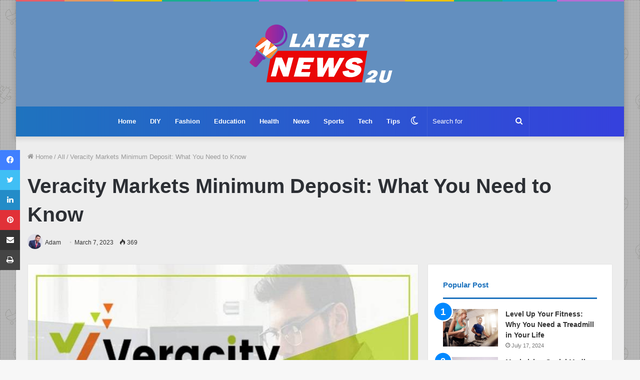

--- FILE ---
content_type: text/html; charset=UTF-8
request_url: https://latestnews2u.com/veracity-markets-minimum-deposit/
body_size: 17688
content:
<!DOCTYPE html>
<html lang="en-US" class="" data-skin="light" prefix="og: http://ogp.me/ns#" prefix="og: https://ogp.me/ns#">
<head>
	<meta charset="UTF-8" />
	<link rel="profile" href="https://gmpg.org/xfn/11" />
	
<meta http-equiv='x-dns-prefetch-control' content='on'>
<link rel='dns-prefetch' href='//cdnjs.cloudflare.com' />
<link rel='dns-prefetch' href='//ajax.googleapis.com' />
<link rel='dns-prefetch' href='//fonts.googleapis.com' />
<link rel='dns-prefetch' href='//fonts.gstatic.com' />
<link rel='dns-prefetch' href='//s.gravatar.com' />
<link rel='dns-prefetch' href='//www.google-analytics.com' />
<link rel='preload' as='image' href='https://latestnews2u.com/wp-content/uploads/2022/08/logo.png' type='image/png'>
<link rel='preload' as='font' href='https://latestnews2u.com/wp-content/themes/jannah/assets/fonts/tielabs-fonticon/tielabs-fonticon.woff' type='font/woff' crossorigin='anonymous' />
<link rel='preload' as='font' href='https://latestnews2u.com/wp-content/themes/jannah/assets/fonts/fontawesome/fa-solid-900.woff2' type='font/woff2' crossorigin='anonymous' />
<link rel='preload' as='font' href='https://latestnews2u.com/wp-content/themes/jannah/assets/fonts/fontawesome/fa-brands-400.woff2' type='font/woff2' crossorigin='anonymous' />
<link rel='preload' as='font' href='https://latestnews2u.com/wp-content/themes/jannah/assets/fonts/fontawesome/fa-regular-400.woff2' type='font/woff2' crossorigin='anonymous' />
		<script type="text/javascript">try{if("undefined"!=typeof localStorage){var tieSkin=localStorage.getItem("tie-skin"),html=document.getElementsByTagName("html")[0].classList,htmlSkin="light";if(html.contains("dark-skin")&&(htmlSkin="dark"),null!=tieSkin&&tieSkin!=htmlSkin){html.add("tie-skin-inverted");var tieSkinInverted=!0}"dark"==tieSkin?html.add("dark-skin"):"light"==tieSkin&&html.remove("dark-skin")}}catch(t){console.log(t)}</script>
		
<!-- Search Engine Optimization by Rank Math - https://rankmath.com/ -->
<title>Veracity Markets Minimum Deposit: What You Need to Know</title>
<meta name="description" content="Veracity Markets is a popular online trading platform that allows traders to invest in a wide range of financial instruments, including forex, commodities,"/>
<meta name="robots" content="follow, index, max-snippet:-1, max-video-preview:-1, max-image-preview:large"/>
<link rel="canonical" href="https://latestnews2u.com/veracity-markets-minimum-deposit/" />
<meta property="og:locale" content="en_US" />
<meta property="og:type" content="article" />
<meta property="og:title" content="Veracity Markets Minimum Deposit: What You Need to Know" />
<meta property="og:description" content="Veracity Markets is a popular online trading platform that allows traders to invest in a wide range of financial instruments, including forex, commodities," />
<meta property="og:url" content="https://latestnews2u.com/veracity-markets-minimum-deposit/" />
<meta property="og:site_name" content="Latestnews2u.com" />
<meta property="article:section" content="All" />
<meta property="og:image" content="https://latestnews2u.com/wp-content/uploads/2023/03/Reviewed-Veracity-Markets-Minimum-Deposit.jpg" />
<meta property="og:image:secure_url" content="https://latestnews2u.com/wp-content/uploads/2023/03/Reviewed-Veracity-Markets-Minimum-Deposit.jpg" />
<meta property="og:image:width" content="720" />
<meta property="og:image:height" content="428" />
<meta property="og:image:alt" content="Veracity Markets Minimum Deposit: What You Need to Know" />
<meta property="og:image:type" content="image/jpeg" />
<meta property="article:published_time" content="2023-03-07T04:40:13+00:00" />
<meta name="twitter:card" content="summary_large_image" />
<meta name="twitter:title" content="Veracity Markets Minimum Deposit: What You Need to Know" />
<meta name="twitter:description" content="Veracity Markets is a popular online trading platform that allows traders to invest in a wide range of financial instruments, including forex, commodities," />
<meta name="twitter:site" content="@Adam" />
<meta name="twitter:creator" content="@Adam" />
<meta name="twitter:image" content="https://latestnews2u.com/wp-content/uploads/2023/03/Reviewed-Veracity-Markets-Minimum-Deposit.jpg" />
<meta name="twitter:label1" content="Written by" />
<meta name="twitter:data1" content="Adam" />
<meta name="twitter:label2" content="Time to read" />
<meta name="twitter:data2" content="2 minutes" />
<script type="application/ld+json" class="rank-math-schema">{"@context":"https://schema.org","@graph":[{"@type":["Person","Organization"],"@id":"https://latestnews2u.com/#person","name":"Adam","sameAs":["https://twitter.com/Adam"]},{"@type":"WebSite","@id":"https://latestnews2u.com/#website","url":"https://latestnews2u.com","name":"Adam","publisher":{"@id":"https://latestnews2u.com/#person"},"inLanguage":"en-US"},{"@type":"ImageObject","@id":"https://latestnews2u.com/wp-content/uploads/2023/03/Reviewed-Veracity-Markets-Minimum-Deposit.jpg","url":"https://latestnews2u.com/wp-content/uploads/2023/03/Reviewed-Veracity-Markets-Minimum-Deposit.jpg","width":"720","height":"428","inLanguage":"en-US"},{"@type":"WebPage","@id":"https://latestnews2u.com/veracity-markets-minimum-deposit/#webpage","url":"https://latestnews2u.com/veracity-markets-minimum-deposit/","name":"Veracity Markets Minimum Deposit: What You Need to Know","datePublished":"2023-03-07T04:40:13+00:00","dateModified":"2023-03-07T04:40:13+00:00","isPartOf":{"@id":"https://latestnews2u.com/#website"},"primaryImageOfPage":{"@id":"https://latestnews2u.com/wp-content/uploads/2023/03/Reviewed-Veracity-Markets-Minimum-Deposit.jpg"},"inLanguage":"en-US"},{"@type":"Person","@id":"https://latestnews2u.com/author/adam/","name":"Adam","url":"https://latestnews2u.com/author/adam/","image":{"@type":"ImageObject","@id":"https://secure.gravatar.com/avatar/b64fb69bcc16bee83b54b0444462ad9aa4a24aa5ffeb9d913079212efc1979da?s=96&amp;d=mm&amp;r=g","url":"https://secure.gravatar.com/avatar/b64fb69bcc16bee83b54b0444462ad9aa4a24aa5ffeb9d913079212efc1979da?s=96&amp;d=mm&amp;r=g","caption":"Adam","inLanguage":"en-US"},"sameAs":["https://latestnews2u.com"]},{"@type":"BlogPosting","headline":"Veracity Markets Minimum Deposit: What You Need to Know","datePublished":"2023-03-07T04:40:13+00:00","dateModified":"2023-03-07T04:40:13+00:00","articleSection":"All","author":{"@id":"https://latestnews2u.com/author/adam/","name":"Adam"},"publisher":{"@id":"https://latestnews2u.com/#person"},"description":"Veracity Markets is a popular online trading platform that allows traders to invest in a wide range of financial instruments, including forex, commodities,","name":"Veracity Markets Minimum Deposit: What You Need to Know","@id":"https://latestnews2u.com/veracity-markets-minimum-deposit/#richSnippet","isPartOf":{"@id":"https://latestnews2u.com/veracity-markets-minimum-deposit/#webpage"},"image":{"@id":"https://latestnews2u.com/wp-content/uploads/2023/03/Reviewed-Veracity-Markets-Minimum-Deposit.jpg"},"inLanguage":"en-US","mainEntityOfPage":{"@id":"https://latestnews2u.com/veracity-markets-minimum-deposit/#webpage"}}]}</script>
<!-- /Rank Math WordPress SEO plugin -->

<link rel="alternate" type="application/rss+xml" title="Latestnews2u.com &raquo; Feed" href="https://latestnews2u.com/feed/" />
<link rel="alternate" title="oEmbed (JSON)" type="application/json+oembed" href="https://latestnews2u.com/wp-json/oembed/1.0/embed?url=https%3A%2F%2Flatestnews2u.com%2Fveracity-markets-minimum-deposit%2F" />
<link rel="alternate" title="oEmbed (XML)" type="text/xml+oembed" href="https://latestnews2u.com/wp-json/oembed/1.0/embed?url=https%3A%2F%2Flatestnews2u.com%2Fveracity-markets-minimum-deposit%2F&#038;format=xml" />

<meta property="og:title" content="Veracity Markets Minimum Deposit: What You Need to Know - Latestnews2u.com" />
<meta property="og:type" content="article" />
<meta property="og:description" content="Veracity Markets is a popular online trading platform that allows traders to invest in a wide range" />
<meta property="og:url" content="https://latestnews2u.com/veracity-markets-minimum-deposit/" />
<meta property="og:site_name" content="Latestnews2u.com" />
<meta property="og:image" content="https://latestnews2u.com/wp-content/uploads/2023/03/Reviewed-Veracity-Markets-Minimum-Deposit.jpg" />
<style id='wp-img-auto-sizes-contain-inline-css' type='text/css'>
img:is([sizes=auto i],[sizes^="auto," i]){contain-intrinsic-size:3000px 1500px}
/*# sourceURL=wp-img-auto-sizes-contain-inline-css */
</style>

<style id='wp-emoji-styles-inline-css' type='text/css'>

	img.wp-smiley, img.emoji {
		display: inline !important;
		border: none !important;
		box-shadow: none !important;
		height: 1em !important;
		width: 1em !important;
		margin: 0 0.07em !important;
		vertical-align: -0.1em !important;
		background: none !important;
		padding: 0 !important;
	}
/*# sourceURL=wp-emoji-styles-inline-css */
</style>
<style id='classic-theme-styles-inline-css' type='text/css'>
/*! This file is auto-generated */
.wp-block-button__link{color:#fff;background-color:#32373c;border-radius:9999px;box-shadow:none;text-decoration:none;padding:calc(.667em + 2px) calc(1.333em + 2px);font-size:1.125em}.wp-block-file__button{background:#32373c;color:#fff;text-decoration:none}
/*# sourceURL=/wp-includes/css/classic-themes.min.css */
</style>
<link rel='stylesheet' id='tie-css-base-css' href='https://latestnews2u.com/wp-content/themes/jannah/assets/css/base.min.css?ver=5.4.0' type='text/css' media='all' />
<link rel='stylesheet' id='tie-css-styles-css' href='https://latestnews2u.com/wp-content/themes/jannah/assets/css/style.min.css?ver=5.4.0' type='text/css' media='all' />
<link rel='stylesheet' id='tie-css-widgets-css' href='https://latestnews2u.com/wp-content/themes/jannah/assets/css/widgets.min.css?ver=5.4.0' type='text/css' media='all' />
<link rel='stylesheet' id='tie-css-helpers-css' href='https://latestnews2u.com/wp-content/themes/jannah/assets/css/helpers.min.css?ver=5.4.0' type='text/css' media='all' />
<link rel='stylesheet' id='tie-fontawesome5-css' href='https://latestnews2u.com/wp-content/themes/jannah/assets/css/fontawesome.css?ver=5.4.0' type='text/css' media='all' />
<link rel='stylesheet' id='tie-css-ilightbox-css' href='https://latestnews2u.com/wp-content/themes/jannah/assets/ilightbox/dark-skin/skin.css?ver=5.4.0' type='text/css' media='all' />
<link rel='stylesheet' id='tie-css-shortcodes-css' href='https://latestnews2u.com/wp-content/themes/jannah/assets/css/plugins/shortcodes.min.css?ver=5.4.0' type='text/css' media='all' />
<link rel='stylesheet' id='tie-css-single-css' href='https://latestnews2u.com/wp-content/themes/jannah/assets/css/single.min.css?ver=5.4.0' type='text/css' media='all' />
<link rel='stylesheet' id='tie-css-print-css' href='https://latestnews2u.com/wp-content/themes/jannah/assets/css/print.css?ver=5.4.0' type='text/css' media='print' />
<link rel='stylesheet' id='taqyeem-styles-css' href='https://latestnews2u.com/wp-content/themes/jannah/assets/css/plugins/taqyeem.min.css?ver=5.4.0' type='text/css' media='all' />
<link rel='stylesheet' id='tie-css-style-custom-css' href='https://latestnews2u.com/wp-content/themes/jannah/assets/custom-css/style-custom.css?ver=24637' type='text/css' media='all' />
<script type="text/javascript" src="https://latestnews2u.com/wp-includes/js/jquery/jquery.min.js?ver=3.7.1" id="jquery-core-js"></script>
<script type="text/javascript" src="https://latestnews2u.com/wp-includes/js/jquery/jquery-migrate.min.js?ver=3.4.1" id="jquery-migrate-js"></script>
<link rel="https://api.w.org/" href="https://latestnews2u.com/wp-json/" /><link rel="alternate" title="JSON" type="application/json" href="https://latestnews2u.com/wp-json/wp/v2/posts/4159" /><link rel="EditURI" type="application/rsd+xml" title="RSD" href="https://latestnews2u.com/xmlrpc.php?rsd" />
<meta name="generator" content="WordPress 6.9" />
<link rel='shortlink' href='https://latestnews2u.com/?p=4159' />
<script type='text/javascript'>
/* <![CDATA[ */
var taqyeem = {"ajaxurl":"https://latestnews2u.com/wp-admin/admin-ajax.php" , "your_rating":"Your Rating:"};
/* ]]> */
</script>

 <meta name="description" content="Veracity Markets is a popular online trading platform that allows traders to invest in a wide range of financial instruments, including forex, commodi" /><meta http-equiv="X-UA-Compatible" content="IE=edge">
<meta name="theme-color" content="#0088ff" /><meta name="viewport" content="width=device-width, initial-scale=1.0" /><link rel="icon" href="https://latestnews2u.com/wp-content/uploads/2021/11/cropped-latestnews2u-32x32.jpg" sizes="32x32" />
<link rel="icon" href="https://latestnews2u.com/wp-content/uploads/2021/11/cropped-latestnews2u-192x192.jpg" sizes="192x192" />
<link rel="apple-touch-icon" href="https://latestnews2u.com/wp-content/uploads/2021/11/cropped-latestnews2u-180x180.jpg" />
<meta name="msapplication-TileImage" content="https://latestnews2u.com/wp-content/uploads/2021/11/cropped-latestnews2u-270x270.jpg" />
	<meta name="google-site-verification" content="v5uvAYOH6s3jXsFtWnRjDYM7TX9iuhZYMIojsZooAJc" />
	<meta name="bm-site-verification" content="888eff22a62ae5c0ca74b2cc0e0b5e0bb5b246a1">
<style id='global-styles-inline-css' type='text/css'>
:root{--wp--preset--aspect-ratio--square: 1;--wp--preset--aspect-ratio--4-3: 4/3;--wp--preset--aspect-ratio--3-4: 3/4;--wp--preset--aspect-ratio--3-2: 3/2;--wp--preset--aspect-ratio--2-3: 2/3;--wp--preset--aspect-ratio--16-9: 16/9;--wp--preset--aspect-ratio--9-16: 9/16;--wp--preset--color--black: #000000;--wp--preset--color--cyan-bluish-gray: #abb8c3;--wp--preset--color--white: #ffffff;--wp--preset--color--pale-pink: #f78da7;--wp--preset--color--vivid-red: #cf2e2e;--wp--preset--color--luminous-vivid-orange: #ff6900;--wp--preset--color--luminous-vivid-amber: #fcb900;--wp--preset--color--light-green-cyan: #7bdcb5;--wp--preset--color--vivid-green-cyan: #00d084;--wp--preset--color--pale-cyan-blue: #8ed1fc;--wp--preset--color--vivid-cyan-blue: #0693e3;--wp--preset--color--vivid-purple: #9b51e0;--wp--preset--gradient--vivid-cyan-blue-to-vivid-purple: linear-gradient(135deg,rgb(6,147,227) 0%,rgb(155,81,224) 100%);--wp--preset--gradient--light-green-cyan-to-vivid-green-cyan: linear-gradient(135deg,rgb(122,220,180) 0%,rgb(0,208,130) 100%);--wp--preset--gradient--luminous-vivid-amber-to-luminous-vivid-orange: linear-gradient(135deg,rgb(252,185,0) 0%,rgb(255,105,0) 100%);--wp--preset--gradient--luminous-vivid-orange-to-vivid-red: linear-gradient(135deg,rgb(255,105,0) 0%,rgb(207,46,46) 100%);--wp--preset--gradient--very-light-gray-to-cyan-bluish-gray: linear-gradient(135deg,rgb(238,238,238) 0%,rgb(169,184,195) 100%);--wp--preset--gradient--cool-to-warm-spectrum: linear-gradient(135deg,rgb(74,234,220) 0%,rgb(151,120,209) 20%,rgb(207,42,186) 40%,rgb(238,44,130) 60%,rgb(251,105,98) 80%,rgb(254,248,76) 100%);--wp--preset--gradient--blush-light-purple: linear-gradient(135deg,rgb(255,206,236) 0%,rgb(152,150,240) 100%);--wp--preset--gradient--blush-bordeaux: linear-gradient(135deg,rgb(254,205,165) 0%,rgb(254,45,45) 50%,rgb(107,0,62) 100%);--wp--preset--gradient--luminous-dusk: linear-gradient(135deg,rgb(255,203,112) 0%,rgb(199,81,192) 50%,rgb(65,88,208) 100%);--wp--preset--gradient--pale-ocean: linear-gradient(135deg,rgb(255,245,203) 0%,rgb(182,227,212) 50%,rgb(51,167,181) 100%);--wp--preset--gradient--electric-grass: linear-gradient(135deg,rgb(202,248,128) 0%,rgb(113,206,126) 100%);--wp--preset--gradient--midnight: linear-gradient(135deg,rgb(2,3,129) 0%,rgb(40,116,252) 100%);--wp--preset--font-size--small: 13px;--wp--preset--font-size--medium: 20px;--wp--preset--font-size--large: 36px;--wp--preset--font-size--x-large: 42px;--wp--preset--spacing--20: 0.44rem;--wp--preset--spacing--30: 0.67rem;--wp--preset--spacing--40: 1rem;--wp--preset--spacing--50: 1.5rem;--wp--preset--spacing--60: 2.25rem;--wp--preset--spacing--70: 3.38rem;--wp--preset--spacing--80: 5.06rem;--wp--preset--shadow--natural: 6px 6px 9px rgba(0, 0, 0, 0.2);--wp--preset--shadow--deep: 12px 12px 50px rgba(0, 0, 0, 0.4);--wp--preset--shadow--sharp: 6px 6px 0px rgba(0, 0, 0, 0.2);--wp--preset--shadow--outlined: 6px 6px 0px -3px rgb(255, 255, 255), 6px 6px rgb(0, 0, 0);--wp--preset--shadow--crisp: 6px 6px 0px rgb(0, 0, 0);}:where(.is-layout-flex){gap: 0.5em;}:where(.is-layout-grid){gap: 0.5em;}body .is-layout-flex{display: flex;}.is-layout-flex{flex-wrap: wrap;align-items: center;}.is-layout-flex > :is(*, div){margin: 0;}body .is-layout-grid{display: grid;}.is-layout-grid > :is(*, div){margin: 0;}:where(.wp-block-columns.is-layout-flex){gap: 2em;}:where(.wp-block-columns.is-layout-grid){gap: 2em;}:where(.wp-block-post-template.is-layout-flex){gap: 1.25em;}:where(.wp-block-post-template.is-layout-grid){gap: 1.25em;}.has-black-color{color: var(--wp--preset--color--black) !important;}.has-cyan-bluish-gray-color{color: var(--wp--preset--color--cyan-bluish-gray) !important;}.has-white-color{color: var(--wp--preset--color--white) !important;}.has-pale-pink-color{color: var(--wp--preset--color--pale-pink) !important;}.has-vivid-red-color{color: var(--wp--preset--color--vivid-red) !important;}.has-luminous-vivid-orange-color{color: var(--wp--preset--color--luminous-vivid-orange) !important;}.has-luminous-vivid-amber-color{color: var(--wp--preset--color--luminous-vivid-amber) !important;}.has-light-green-cyan-color{color: var(--wp--preset--color--light-green-cyan) !important;}.has-vivid-green-cyan-color{color: var(--wp--preset--color--vivid-green-cyan) !important;}.has-pale-cyan-blue-color{color: var(--wp--preset--color--pale-cyan-blue) !important;}.has-vivid-cyan-blue-color{color: var(--wp--preset--color--vivid-cyan-blue) !important;}.has-vivid-purple-color{color: var(--wp--preset--color--vivid-purple) !important;}.has-black-background-color{background-color: var(--wp--preset--color--black) !important;}.has-cyan-bluish-gray-background-color{background-color: var(--wp--preset--color--cyan-bluish-gray) !important;}.has-white-background-color{background-color: var(--wp--preset--color--white) !important;}.has-pale-pink-background-color{background-color: var(--wp--preset--color--pale-pink) !important;}.has-vivid-red-background-color{background-color: var(--wp--preset--color--vivid-red) !important;}.has-luminous-vivid-orange-background-color{background-color: var(--wp--preset--color--luminous-vivid-orange) !important;}.has-luminous-vivid-amber-background-color{background-color: var(--wp--preset--color--luminous-vivid-amber) !important;}.has-light-green-cyan-background-color{background-color: var(--wp--preset--color--light-green-cyan) !important;}.has-vivid-green-cyan-background-color{background-color: var(--wp--preset--color--vivid-green-cyan) !important;}.has-pale-cyan-blue-background-color{background-color: var(--wp--preset--color--pale-cyan-blue) !important;}.has-vivid-cyan-blue-background-color{background-color: var(--wp--preset--color--vivid-cyan-blue) !important;}.has-vivid-purple-background-color{background-color: var(--wp--preset--color--vivid-purple) !important;}.has-black-border-color{border-color: var(--wp--preset--color--black) !important;}.has-cyan-bluish-gray-border-color{border-color: var(--wp--preset--color--cyan-bluish-gray) !important;}.has-white-border-color{border-color: var(--wp--preset--color--white) !important;}.has-pale-pink-border-color{border-color: var(--wp--preset--color--pale-pink) !important;}.has-vivid-red-border-color{border-color: var(--wp--preset--color--vivid-red) !important;}.has-luminous-vivid-orange-border-color{border-color: var(--wp--preset--color--luminous-vivid-orange) !important;}.has-luminous-vivid-amber-border-color{border-color: var(--wp--preset--color--luminous-vivid-amber) !important;}.has-light-green-cyan-border-color{border-color: var(--wp--preset--color--light-green-cyan) !important;}.has-vivid-green-cyan-border-color{border-color: var(--wp--preset--color--vivid-green-cyan) !important;}.has-pale-cyan-blue-border-color{border-color: var(--wp--preset--color--pale-cyan-blue) !important;}.has-vivid-cyan-blue-border-color{border-color: var(--wp--preset--color--vivid-cyan-blue) !important;}.has-vivid-purple-border-color{border-color: var(--wp--preset--color--vivid-purple) !important;}.has-vivid-cyan-blue-to-vivid-purple-gradient-background{background: var(--wp--preset--gradient--vivid-cyan-blue-to-vivid-purple) !important;}.has-light-green-cyan-to-vivid-green-cyan-gradient-background{background: var(--wp--preset--gradient--light-green-cyan-to-vivid-green-cyan) !important;}.has-luminous-vivid-amber-to-luminous-vivid-orange-gradient-background{background: var(--wp--preset--gradient--luminous-vivid-amber-to-luminous-vivid-orange) !important;}.has-luminous-vivid-orange-to-vivid-red-gradient-background{background: var(--wp--preset--gradient--luminous-vivid-orange-to-vivid-red) !important;}.has-very-light-gray-to-cyan-bluish-gray-gradient-background{background: var(--wp--preset--gradient--very-light-gray-to-cyan-bluish-gray) !important;}.has-cool-to-warm-spectrum-gradient-background{background: var(--wp--preset--gradient--cool-to-warm-spectrum) !important;}.has-blush-light-purple-gradient-background{background: var(--wp--preset--gradient--blush-light-purple) !important;}.has-blush-bordeaux-gradient-background{background: var(--wp--preset--gradient--blush-bordeaux) !important;}.has-luminous-dusk-gradient-background{background: var(--wp--preset--gradient--luminous-dusk) !important;}.has-pale-ocean-gradient-background{background: var(--wp--preset--gradient--pale-ocean) !important;}.has-electric-grass-gradient-background{background: var(--wp--preset--gradient--electric-grass) !important;}.has-midnight-gradient-background{background: var(--wp--preset--gradient--midnight) !important;}.has-small-font-size{font-size: var(--wp--preset--font-size--small) !important;}.has-medium-font-size{font-size: var(--wp--preset--font-size--medium) !important;}.has-large-font-size{font-size: var(--wp--preset--font-size--large) !important;}.has-x-large-font-size{font-size: var(--wp--preset--font-size--x-large) !important;}
/*# sourceURL=global-styles-inline-css */
</style>
</head>

<body id="tie-body" class="wp-singular post-template-default single single-post postid-4159 single-format-standard wp-theme-jannah tie-no-js boxed-layout wrapper-has-shadow block-head-2 magazine1 is-thumb-overlay-disabled is-mobile is-header-layout-2 sidebar-right has-sidebar post-layout-3 wide-title-narrow-media is-standard-format has-mobile-share">



<div class="background-overlay">

	<div id="tie-container" class="site tie-container">

		
		<div id="tie-wrapper">

			<div class="rainbow-line"></div>
<header id="theme-header" class="theme-header header-layout-2 main-nav-light main-nav-default-light main-nav-below no-stream-item has-shadow has-normal-width-logo mobile-header-centered">
	
<div class="container header-container">
	<div class="tie-row logo-row">

		
		<div class="logo-wrapper">
			<div class="tie-col-md-4 logo-container clearfix">
				<div id="mobile-header-components-area_1" class="mobile-header-components"><ul class="components"><li class="mobile-component_menu custom-menu-link"><a href="#" id="mobile-menu-icon" class=""><span class="tie-mobile-menu-icon nav-icon is-layout-2"></span><span class="screen-reader-text">Menu</span></a></li></ul></div>
		<div id="logo" class="image-logo" >

			
			<a title="LatestNews2u" href="https://latestnews2u.com/">
				
				<picture id="tie-logo-default" class="tie-logo-default tie-logo-picture">
					<source class="tie-logo-source-default tie-logo-source" srcset="https://latestnews2u.com/wp-content/uploads/2022/08/logo.png">
					<img class="tie-logo-img-default tie-logo-img" src="https://latestnews2u.com/wp-content/uploads/2022/08/logo.png" alt="LatestNews2u" width="329" height="130" style="max-height:130px; width: auto;" />
				</picture>
			
					<picture id="tie-logo-inverted" class="tie-logo-inverted tie-logo-picture">
						<source class="tie-logo-source-inverted tie-logo-source" id="tie-logo-inverted-source" srcset="https://latestnews2u.com/wp-content/uploads/2022/08/logo.png">
						<img class="tie-logo-img-inverted tie-logo-img" id="tie-logo-inverted-img" src="https://latestnews2u.com/wp-content/uploads/2022/08/logo.png" alt="LatestNews2u" width="329" height="130" style="max-height:130px; width: auto;" />
					</picture>
							</a>

			
		</div><!-- #logo /-->

		<div id="mobile-header-components-area_2" class="mobile-header-components"><ul class="components"><li class="mobile-component_search custom-menu-link">
				<a href="#" class="tie-search-trigger-mobile">
					<span class="tie-icon-search tie-search-icon" aria-hidden="true"></span>
					<span class="screen-reader-text">Search for</span>
				</a>
			</li></ul></div>			</div><!-- .tie-col /-->
		</div><!-- .logo-wrapper /-->

		
	</div><!-- .tie-row /-->
</div><!-- .container /-->

<div class="main-nav-wrapper">
	<nav id="main-nav"  class="main-nav header-nav"  aria-label="Primary Navigation">
		<div class="container">

			<div class="main-menu-wrapper">

				
				<div id="menu-components-wrap">

					
					<div class="main-menu main-menu-wrap tie-alignleft">
						<div id="main-nav-menu" class="main-menu header-menu"><ul id="menu-main-menu" class="menu" role="menubar"><li id="menu-item-155" class="menu-item menu-item-type-post_type menu-item-object-page menu-item-home menu-item-155"><a href="https://latestnews2u.com/">Home</a></li>
<li id="menu-item-156" class="menu-item menu-item-type-taxonomy menu-item-object-category menu-item-156"><a href="https://latestnews2u.com/diy/">DIY</a></li>
<li id="menu-item-157" class="menu-item menu-item-type-taxonomy menu-item-object-category menu-item-157"><a href="https://latestnews2u.com/fashion/">Fashion</a></li>
<li id="menu-item-161" class="menu-item menu-item-type-taxonomy menu-item-object-category menu-item-161"><a href="https://latestnews2u.com/education/">Education</a></li>
<li id="menu-item-162" class="menu-item menu-item-type-taxonomy menu-item-object-category menu-item-162"><a href="https://latestnews2u.com/health/">Health</a></li>
<li id="menu-item-5004" class="menu-item menu-item-type-taxonomy menu-item-object-category menu-item-5004"><a href="https://latestnews2u.com/news/">News</a></li>
<li id="menu-item-164" class="menu-item menu-item-type-taxonomy menu-item-object-category menu-item-164"><a href="https://latestnews2u.com/sports/">Sports</a></li>
<li id="menu-item-5005" class="menu-item menu-item-type-taxonomy menu-item-object-category menu-item-5005"><a href="https://latestnews2u.com/tech/">Tech</a></li>
<li id="menu-item-5006" class="menu-item menu-item-type-taxonomy menu-item-object-category menu-item-5006"><a href="https://latestnews2u.com/tips/">Tips</a></li>
</ul></div>					</div><!-- .main-menu.tie-alignleft /-->

					<ul class="components">		<li class="search-bar menu-item custom-menu-link" aria-label="Search">
			<form method="get" id="search" action="https://latestnews2u.com/">
				<input id="search-input"  inputmode="search" type="text" name="s" title="Search for" placeholder="Search for" />
				<button id="search-submit" type="submit">
					<span class="tie-icon-search tie-search-icon" aria-hidden="true"></span>
					<span class="screen-reader-text">Search for</span>
				</button>
			</form>
		</li>
			<li class="skin-icon menu-item custom-menu-link">
		<a href="#" class="change-skin" title="Switch skin">
			<span class="tie-icon-moon change-skin-icon" aria-hidden="true"></span>
			<span class="screen-reader-text">Switch skin</span>
		</a>
	</li>
	</ul><!-- Components -->
				</div><!-- #menu-components-wrap /-->
			</div><!-- .main-menu-wrapper /-->
		</div><!-- .container /-->
	</nav><!-- #main-nav /-->
</div><!-- .main-nav-wrapper /-->

</header>

		<script type="text/javascript">
			try{if("undefined"!=typeof localStorage){var header,mnIsDark=!1,tnIsDark=!1;(header=document.getElementById("theme-header"))&&((header=header.classList).contains("main-nav-default-dark")&&(mnIsDark=!0),header.contains("top-nav-default-dark")&&(tnIsDark=!0),"dark"==tieSkin?(header.add("main-nav-dark","top-nav-dark"),header.remove("main-nav-light","top-nav-light")):"light"==tieSkin&&(mnIsDark||(header.remove("main-nav-dark"),header.add("main-nav-light")),tnIsDark||(header.remove("top-nav-dark"),header.add("top-nav-light"))))}}catch(a){console.log(a)}
		</script>
		
			<div class="container fullwidth-entry-title-wrapper">
				<div class="container-wrapper fullwidth-entry-title">
<header class="entry-header-outer">

	<nav id="breadcrumb"><a href="https://latestnews2u.com/"><span class="tie-icon-home" aria-hidden="true"></span> Home</a><em class="delimiter">/</em><a href="https://latestnews2u.com/all/">All</a><em class="delimiter">/</em><span class="current">Veracity Markets Minimum Deposit: What You Need to Know</span></nav><script type="application/ld+json">{"@context":"http:\/\/schema.org","@type":"BreadcrumbList","@id":"#Breadcrumb","itemListElement":[{"@type":"ListItem","position":1,"item":{"name":"Home","@id":"https:\/\/latestnews2u.com\/"}},{"@type":"ListItem","position":2,"item":{"name":"All","@id":"https:\/\/latestnews2u.com\/all\/"}}]}</script>
	<div class="entry-header">

		
		<h1 class="post-title entry-title">Veracity Markets Minimum Deposit: What You Need to Know</h1>

		<div id="single-post-meta" class="post-meta clearfix"><span class="author-meta single-author with-avatars"><span class="meta-item meta-author-wrapper meta-author-1">
						<span class="meta-author-avatar">
							<a href="https://latestnews2u.com/author/adam/"><img alt="" src="https://latestnews2u.com/wp-content/uploads/2023/02/guy-1.jpg" class="avatar avatar-140 photo" height="140" width="140"></a>
						</span>
					<span class="meta-author"><span class="author-name tie-icon">Adam</span></span></span></span><span class="date meta-item tie-icon">March 7, 2023</span><div class="tie-alignright"><span class="meta-views meta-item "><span class="tie-icon-fire" aria-hidden="true"></span> 368 </span></div></div><!-- .post-meta -->	</div><!-- .entry-header /-->

	
	
</header><!-- .entry-header-outer /-->


				</div>
			</div>
		<div id="content" class="site-content container"><div id="main-content-row" class="tie-row main-content-row">

<div class="main-content tie-col-md-8 tie-col-xs-12" role="main">

	
	<article id="the-post" class="container-wrapper post-content tie-standard">

		<div  class="featured-area"><div class="featured-area-inner"><figure class="single-featured-image"><img width="720" height="428" src="https://latestnews2u.com/wp-content/uploads/2023/03/Reviewed-Veracity-Markets-Minimum-Deposit.jpg" class="attachment-full size-full wp-post-image" alt="Reviewed Veracity Markets Minimum Deposit" is_main_img="1" decoding="async" fetchpriority="high" srcset="https://latestnews2u.com/wp-content/uploads/2023/03/Reviewed-Veracity-Markets-Minimum-Deposit.jpg 720w, https://latestnews2u.com/wp-content/uploads/2023/03/Reviewed-Veracity-Markets-Minimum-Deposit-300x178.jpg 300w" sizes="(max-width: 720px) 100vw, 720px"></figure></div></div>
		<div class="entry-content entry clearfix">

			
			<p>Veracity Markets is a popular online trading platform that allows traders to invest in a wide range of financial instruments, including forex, commodities, and indices. One of the most important factors to consider when choosing a trading platform is the minimum deposit required to open an account. In this article, we&#8217;ll discuss everything you need to know about Veracity Markets minimum deposit and how it affects your trading experience.</p>
<h2>Veracity Markets Minimum Deposit Explained</h2>
<p>The Veracity Markets minimum deposit is the smallest amount of money required to open an account on the platform. This amount varies depending on the type of account you choose. Veracity Markets offers four types of accounts: Silver, Gold, <a href="https://en.wikipedia.org/wiki/Platinum">Platinum</a>, and Diamond.</p>
<p>The Silver account is the most basic account type, and it requires a minimum deposit of $100. The Gold account requires a minimum deposit of $5,000, while the Platinum account requires a minimum deposit of $25,000. The Diamond account, which is the most advanced account type, requires a minimum deposit of $50,000.</p>
<p>It&#8217;s worth noting that the Veracity Markets minimum deposit is relatively high compared to other trading platforms. However, this is because Veracity Markets is a high-end platform that offers advanced trading tools and features. Traders who are serious about trading and are willing to invest a significant amount of money will find that Veracity Markets is worth the investment.</p>
<h2>Advantages of a Higher Minimum Deposit</h2>
<h3>While a higher minimum deposit may seem like a disadvantage, there are several advantages to investing more money in your trading account. Here are a few benefits of a higher minimum deposit:</h3>
<p>Access to Advanced Trading Tools and Features<br />
Veracity Markets offers a range of advanced trading tools and features that are only available to traders with higher account balances. These tools can help you make more informed trading decisions and improve your overall profitability.</p>
<h2>Lower Trading Costs</h2>
<p>Veracity Markets offers competitive spreads and commissions, which means that the more money you have in your account, the lower your trading costs will be. This can significantly increase your profitability in the long run.</p>
<h2>Increased Leverage</h2>
<p>Traders with higher account balances can take advantage of higher leverage ratios, which can amplify their trading profits. However, it&#8217;s important to use leverage responsibly, as it can also increase your losses.</p>
<h2>Conclusion</h2>
<p>In conclusion, the Veracity Markets minimum deposit may be higher than other trading platforms, but it offers several advantages to traders who are serious about trading. With access to advanced trading tools and features, lower trading costs, and increased leverage, Veracity Markets is an excellent choice for traders who want to take their trading to the next level. If you&#8217;re ready to invest in your trading future, consider opening an account with Veracity Markets today.</p>

			
		</div><!-- .entry-content /-->

				<div id="post-extra-info">
			<div class="theiaStickySidebar">
				<div id="single-post-meta" class="post-meta clearfix"><span class="author-meta single-author with-avatars"><span class="meta-item meta-author-wrapper meta-author-1">
						<span class="meta-author-avatar">
							<a href="https://latestnews2u.com/author/adam/"><img alt="" src="https://latestnews2u.com/wp-content/uploads/2023/02/guy-1.jpg" class="avatar avatar-140 photo" height="140" width="140"></a>
						</span>
					<span class="meta-author"><span class="author-name tie-icon">Adam</span></span></span></span><span class="date meta-item tie-icon">March 7, 2023</span><div class="tie-alignright"><span class="meta-views meta-item "><span class="tie-icon-fire" aria-hidden="true"></span> 368 </span></div></div><!-- .post-meta -->			</div>
		</div>

		<div class="clearfix"></div>
		<script id="tie-schema-json" type="application/ld+json">{"@context":"http:\/\/schema.org","@type":"Article","dateCreated":"2023-03-07T04:40:13+00:00","datePublished":"2023-03-07T04:40:13+00:00","dateModified":"2023-03-07T04:40:13+00:00","headline":"Veracity Markets Minimum Deposit: What You Need to Know","name":"Veracity Markets Minimum Deposit: What You Need to Know","keywords":[],"url":"https:\/\/latestnews2u.com\/veracity-markets-minimum-deposit\/","description":"Veracity Markets is a popular online trading platform that allows traders to invest in a wide range of financial instruments, including forex, commodities, and indices. One of the most important facto","copyrightYear":"2023","articleSection":"All","articleBody":"Veracity Markets is a popular online trading platform that allows traders to invest in a wide range of financial instruments, including forex, commodities, and indices. One of the most important factors to consider when choosing a trading platform is the minimum deposit required to open an account. In this article, we'll discuss everything you need to know about Veracity Markets minimum deposit and how it affects your trading experience.\r\nVeracity Markets Minimum Deposit Explained\r\nThe Veracity Markets minimum deposit is the smallest amount of money required to open an account on the platform. This amount varies depending on the type of account you choose. Veracity Markets offers four types of accounts: Silver, Gold, Platinum, and Diamond.\r\n\r\nThe Silver account is the most basic account type, and it requires a minimum deposit of $100. The Gold account requires a minimum deposit of $5,000, while the Platinum account requires a minimum deposit of $25,000. The Diamond account, which is the most advanced account type, requires a minimum deposit of $50,000.\r\n\r\nIt's worth noting that the Veracity Markets minimum deposit is relatively high compared to other trading platforms. However, this is because Veracity Markets is a high-end platform that offers advanced trading tools and features. Traders who are serious about trading and are willing to invest a significant amount of money will find that Veracity Markets is worth the investment.\r\nAdvantages of a Higher Minimum Deposit\r\nWhile a higher minimum deposit may seem like a disadvantage, there are several advantages to investing more money in your trading account. Here are a few benefits of a higher minimum deposit:\r\nAccess to Advanced Trading Tools and Features\r\nVeracity Markets offers a range of advanced trading tools and features that are only available to traders with higher account balances. These tools can help you make more informed trading decisions and improve your overall profitability.\r\nLower Trading Costs\r\nVeracity Markets offers competitive spreads and commissions, which means that the more money you have in your account, the lower your trading costs will be. This can significantly increase your profitability in the long run.\r\nIncreased Leverage\r\nTraders with higher account balances can take advantage of higher leverage ratios, which can amplify their trading profits. However, it's important to use leverage responsibly, as it can also increase your losses.\r\nConclusion\r\nIn conclusion, the Veracity Markets minimum deposit may be higher than other trading platforms, but it offers several advantages to traders who are serious about trading. With access to advanced trading tools and features, lower trading costs, and increased leverage, Veracity Markets is an excellent choice for traders who want to take their trading to the next level. If you're ready to invest in your trading future, consider opening an account with Veracity Markets today.","publisher":{"@id":"#Publisher","@type":"Organization","name":"Latestnews2u.com","logo":{"@type":"ImageObject","url":"https:\/\/latestnews2u.com\/wp-content\/uploads\/2022\/08\/logo.png"}},"sourceOrganization":{"@id":"#Publisher"},"copyrightHolder":{"@id":"#Publisher"},"mainEntityOfPage":{"@type":"WebPage","@id":"https:\/\/latestnews2u.com\/veracity-markets-minimum-deposit\/","breadcrumb":{"@id":"#Breadcrumb"}},"author":{"@type":"Person","name":"Adam","url":"https:\/\/latestnews2u.com\/author\/adam\/"},"image":{"@type":"ImageObject","url":"https:\/\/latestnews2u.com\/wp-content\/uploads\/2023\/03\/Reviewed-Veracity-Markets-Minimum-Deposit.jpg","width":1200,"height":428}}</script>
		<div id="share-buttons-bottom" class="share-buttons share-buttons-bottom">
			<div class="share-links  share-centered icons-text">
										<div class="share-title">
							<span class="tie-icon-share" aria-hidden="true"></span>
							<span> Share</span>
						</div>
						
				<a href="https://www.facebook.com/sharer.php?u=https://latestnews2u.com/veracity-markets-minimum-deposit/" rel="external noopener nofollow" title="Facebook" target="_blank" class="facebook-share-btn  large-share-button" data-raw="https://www.facebook.com/sharer.php?u={post_link}">
					<span class="share-btn-icon tie-icon-facebook"></span> <span class="social-text">Facebook</span>
				</a>
				<a href="https://twitter.com/intent/tweet?text=Veracity%20Markets%20Minimum%20Deposit%3A%20What%20You%20Need%20to%20Know&#038;url=https://latestnews2u.com/veracity-markets-minimum-deposit/" rel="external noopener nofollow" title="Twitter" target="_blank" class="twitter-share-btn  large-share-button" data-raw="https://twitter.com/intent/tweet?text={post_title}&amp;url={post_link}">
					<span class="share-btn-icon tie-icon-twitter"></span> <span class="social-text">Twitter</span>
				</a>
				<a href="https://www.linkedin.com/shareArticle?mini=true&#038;url=https://latestnews2u.com/veracity-markets-minimum-deposit/&#038;title=Veracity%20Markets%20Minimum%20Deposit%3A%20What%20You%20Need%20to%20Know" rel="external noopener nofollow" title="LinkedIn" target="_blank" class="linkedin-share-btn  large-share-button" data-raw="https://www.linkedin.com/shareArticle?mini=true&amp;url={post_full_link}&amp;title={post_title}">
					<span class="share-btn-icon tie-icon-linkedin"></span> <span class="social-text">LinkedIn</span>
				</a>
				<a href="https://pinterest.com/pin/create/button/?url=https://latestnews2u.com/veracity-markets-minimum-deposit/&#038;description=Veracity%20Markets%20Minimum%20Deposit%3A%20What%20You%20Need%20to%20Know&#038;media=https://latestnews2u.com/wp-content/uploads/2023/03/Reviewed-Veracity-Markets-Minimum-Deposit.jpg" rel="external noopener nofollow" title="Pinterest" target="_blank" class="pinterest-share-btn  large-share-button" data-raw="https://pinterest.com/pin/create/button/?url={post_link}&amp;description={post_title}&amp;media={post_img}">
					<span class="share-btn-icon tie-icon-pinterest"></span> <span class="social-text">Pinterest</span>
				</a>
				<a href="https://web.skype.com/share?url=https://latestnews2u.com/veracity-markets-minimum-deposit/&#038;text=Veracity%20Markets%20Minimum%20Deposit%3A%20What%20You%20Need%20to%20Know" rel="external noopener nofollow" title="Skype" target="_blank" class="skype-share-btn  large-share-button" data-raw="https://web.skype.com/share?url={post_link}&text={post_title}">
					<span class="share-btn-icon tie-icon-skype"></span> <span class="social-text">Skype</span>
				</a>
				<a href="fb-messenger://share?app_id=5303202981&display=popup&link=https://latestnews2u.com/veracity-markets-minimum-deposit/&redirect_uri=https://latestnews2u.com/veracity-markets-minimum-deposit/" rel="external noopener nofollow" title="Messenger" target="_blank" class="messenger-mob-share-btn messenger-share-btn  large-share-button" data-raw="fb-messenger://share?app_id=5303202981&display=popup&link={post_link}&redirect_uri={post_link}">
					<span class="share-btn-icon tie-icon-messenger"></span> <span class="social-text">Messenger</span>
				</a>
				<a href="https://www.facebook.com/dialog/send?app_id=5303202981&#038;display=popup&#038;link=https://latestnews2u.com/veracity-markets-minimum-deposit/&#038;redirect_uri=https://latestnews2u.com/veracity-markets-minimum-deposit/" rel="external noopener nofollow" title="Messenger" target="_blank" class="messenger-desktop-share-btn messenger-share-btn  large-share-button" data-raw="https://www.facebook.com/dialog/send?app_id=5303202981&display=popup&link={post_link}&redirect_uri={post_link}">
					<span class="share-btn-icon tie-icon-messenger"></span> <span class="social-text">Messenger</span>
				</a>
				<a href="https://api.whatsapp.com/send?text=Veracity%20Markets%20Minimum%20Deposit%3A%20What%20You%20Need%20to%20Know%20https://latestnews2u.com/veracity-markets-minimum-deposit/" rel="external noopener nofollow" title="WhatsApp" target="_blank" class="whatsapp-share-btn  large-share-button" data-raw="https://api.whatsapp.com/send?text={post_title}%20{post_link}">
					<span class="share-btn-icon tie-icon-whatsapp"></span> <span class="social-text">WhatsApp</span>
				</a>
				<a href="https://telegram.me/share/url?url=https://latestnews2u.com/veracity-markets-minimum-deposit/&text=Veracity%20Markets%20Minimum%20Deposit%3A%20What%20You%20Need%20to%20Know" rel="external noopener nofollow" title="Telegram" target="_blank" class="telegram-share-btn  large-share-button" data-raw="https://telegram.me/share/url?url={post_link}&text={post_title}">
					<span class="share-btn-icon tie-icon-paper-plane"></span> <span class="social-text">Telegram</span>
				</a>
				<a href="/cdn-cgi/l/email-protection#[base64]" rel="external noopener nofollow" title="Share via Email" target="_blank" class="email-share-btn  large-share-button" data-raw="mailto:?subject={post_title}&amp;body={post_link}">
					<span class="share-btn-icon tie-icon-envelope"></span> <span class="social-text">Share via Email</span>
				</a>
				<a href="#" rel="external noopener nofollow" title="Print" target="_blank" class="print-share-btn  large-share-button" data-raw="#">
					<span class="share-btn-icon tie-icon-print"></span> <span class="social-text">Print</span>
				</a>			</div><!-- .share-links /-->
		</div><!-- .share-buttons /-->

		
	</article><!-- #the-post /-->

	
	<div class="post-components">

		
		<div class="about-author container-wrapper about-author-1">

								<div class="author-avatar">
						<a href="https://latestnews2u.com/author/adam/">
							<img alt="" src="https://latestnews2u.com/wp-content/uploads/2023/02/guy-1.jpg" class="avatar avatar-180 photo" height="180" width="180">						</a>
					</div><!-- .author-avatar /-->
					
			<div class="author-info">
				<h3 class="author-name"><a href="https://latestnews2u.com/author/adam/">Adam</a></h3>

				<div class="author-bio">
					Hi, I'm Adam — the voice behind latestnews2u.com. I’m here to share fresh takes, helpful tips, and interesting stories across a variety of topics. Whether it’s tech, lifestyle, or just what’s trending, I’ve got something for everyone. Let’s explore it all together!				</div><!-- .author-bio /-->

				<ul class="social-icons">
								<li class="social-icons-item">
									<a href="https://latestnews2u.com" rel="external noopener nofollow" target="_blank" class="social-link url-social-icon">
										<span class="tie-icon-home" aria-hidden="true"></span>
										<span class="screen-reader-text">Website</span>
									</a>
								</li>
							</ul>			</div><!-- .author-info /-->
			<div class="clearfix"></div>
		</div><!-- .about-author /-->
		
	<div id="read-next-block" class="container-wrapper read-next-slider-4">
		<h2 class="read-next-block-title">Read Next</h2>
		
			<section id="tie-read-next" class="slider-area mag-box">

				
				<div class="slider-area-inner">

					<div id="tie-main-slider-4-read-next" class="tie-main-slider main-slider wide-slider-with-navfor-wrapper wide-slider-wrapper centered-title-slider tie-slick-slider-wrapper" data-slider-id="4"  data-autoplay="true" data-speed="3000">

						
						<div class="main-slider-inner">

							
								<div class="container slider-main-container">
									<div class="tie-slick-slider">
										<ul class="tie-slider-nav"></ul>

										<div style="background-image: url(https://latestnews2u.com/wp-content/uploads/2024/09/Screenshot_13.png)" class="slide slide-id-5454 tie-slide-1">
					<a href="https://latestnews2u.com/procedure-of-cricket-world-cup-team-qualification-all-you-need-to-know/" class="all-over-thumb-link" aria-label="Procedure of Cricket World Cup Team Qualification; All You Need to Know"></a>
					<div class="thumb-overlay"><div class="container"><span class="post-cat-wrap"><a class="post-cat tie-cat-16" href="https://latestnews2u.com/all/">All</a></span><div class="thumb-content"><div class="thumb-meta"><span class="date meta-item tie-icon">September 7, 2024</span></div>
				<h2 class="thumb-title"><a href="https://latestnews2u.com/procedure-of-cricket-world-cup-team-qualification-all-you-need-to-know/">Procedure of Cricket World Cup Team Qualification; All You Need to Know</a></h2>
			</div> <!-- .thumb-content /--></div><!-- .container -->
					</div><!-- .thumb-overlay /-->
				</div><!-- .slide || .grid-item /-->
			<div style="background-image: url(https://latestnews2u.com/wp-content/uploads/2024/09/Screenshot_9.png)" class="slide slide-id-5414 tie-slide-2 tie-standard">
					<a href="https://latestnews2u.com/slots999-a-world-of-adventure-and-big-prizes/" class="all-over-thumb-link" aria-label="สล็อต999 โลกแห่งการผจญภัยและรางวัลใหญ่"></a>
					<div class="thumb-overlay"><div class="container"><span class="post-cat-wrap"><a class="post-cat tie-cat-16" href="https://latestnews2u.com/all/">All</a></span><div class="thumb-content"><div class="thumb-meta"><span class="date meta-item tie-icon">August 23, 2024</span></div>
				<h2 class="thumb-title"><a href="https://latestnews2u.com/slots999-a-world-of-adventure-and-big-prizes/">สล็อต999 โลกแห่งการผจญภัยและรางวัลใหญ่</a></h2>
			</div> <!-- .thumb-content /--></div><!-- .container -->
					</div><!-- .thumb-overlay /-->
				</div><!-- .slide || .grid-item /-->
			<div style="background-image: url(https://latestnews2u.com/wp-content/uploads/2024/10/England-Tour-of-West-Indies-2024-Live-Scores-Schedule.jpg)" class="slide slide-id-5433 tie-slide-3">
					<a href="https://latestnews2u.com/england-tour-of-west-indies-2024-live-scores-schedule/" class="all-over-thumb-link" aria-label="England Tour of West Indies 2024 &#8211; Live Scores &#038; Schedule"></a>
					<div class="thumb-overlay"><div class="container"><span class="post-cat-wrap"><a class="post-cat tie-cat-16" href="https://latestnews2u.com/all/">All</a></span><div class="thumb-content"><div class="thumb-meta"><span class="date meta-item tie-icon">August 1, 2024</span></div>
				<h2 class="thumb-title"><a href="https://latestnews2u.com/england-tour-of-west-indies-2024-live-scores-schedule/">England Tour of West Indies 2024 &#8211; Live Scores &#038; Schedule</a></h2>
			</div> <!-- .thumb-content /--></div><!-- .container -->
					</div><!-- .thumb-overlay /-->
				</div><!-- .slide || .grid-item /-->
			<div style="background-image: url(https://latestnews2u.com/wp-content/uploads/2024/09/Screenshot_13.png)" class="slide slide-id-5469 tie-slide-4">
					<a href="https://latestnews2u.com/wild-storm-legionnaire-from-boomerang-a-roman-adventure-you-dont-want-to-miss/" class="all-over-thumb-link" aria-label="Wild Storm Legionnaire from Boomerang: A Roman Adventure You Don’t Want to Miss"></a>
					<div class="thumb-overlay"><div class="container"><span class="post-cat-wrap"><a class="post-cat tie-cat-16" href="https://latestnews2u.com/all/">All</a></span><div class="thumb-content"><div class="thumb-meta"><span class="date meta-item tie-icon">July 25, 2024</span></div>
				<h2 class="thumb-title"><a href="https://latestnews2u.com/wild-storm-legionnaire-from-boomerang-a-roman-adventure-you-dont-want-to-miss/">Wild Storm Legionnaire from Boomerang: A Roman Adventure You Don’t Want to Miss</a></h2>
			</div> <!-- .thumb-content /--></div><!-- .container -->
					</div><!-- .thumb-overlay /-->
				</div><!-- .slide || .grid-item /-->
			<div style="background-image: url(https://latestnews2u.com/wp-content/uploads/2024/09/Screenshot_13.png)" class="slide slide-id-5396 tie-slide-5">
					<a href="https://latestnews2u.com/rules-for-responsible-gaming-on-machines/" class="all-over-thumb-link" aria-label="Rules For Responsible Gaming On Machines"></a>
					<div class="thumb-overlay"><div class="container"><span class="post-cat-wrap"><a class="post-cat tie-cat-16" href="https://latestnews2u.com/all/">All</a></span><div class="thumb-content"><div class="thumb-meta"><span class="date meta-item tie-icon">June 3, 2024</span></div>
				<h2 class="thumb-title"><a href="https://latestnews2u.com/rules-for-responsible-gaming-on-machines/">Rules For Responsible Gaming On Machines</a></h2>
			</div> <!-- .thumb-content /--></div><!-- .container -->
					</div><!-- .thumb-overlay /-->
				</div><!-- .slide || .grid-item /-->
			<div style="background-image: url(https://latestnews2u.com/wp-content/uploads/2024/05/Community-Features-on-FunInexchange.jpg)" class="slide slide-id-5305 tie-slide-6">
					<a href="https://latestnews2u.com/socialise-and-win-community-features-on-funinexchange/" class="all-over-thumb-link" aria-label="Socialise and Win: Community Features on FunInexchange"></a>
					<div class="thumb-overlay"><div class="container"><span class="post-cat-wrap"><a class="post-cat tie-cat-16" href="https://latestnews2u.com/all/">All</a></span><div class="thumb-content"><div class="thumb-meta"><span class="date meta-item tie-icon">April 24, 2024</span></div>
				<h2 class="thumb-title"><a href="https://latestnews2u.com/socialise-and-win-community-features-on-funinexchange/">Socialise and Win: Community Features on FunInexchange</a></h2>
			</div> <!-- .thumb-content /--></div><!-- .container -->
					</div><!-- .thumb-overlay /-->
				</div><!-- .slide || .grid-item /-->
			<div style="background-image: url(https://latestnews2u.com/wp-content/uploads/2024/04/Screenshot_23.jpg)" class="slide slide-id-5263 tie-slide-1">
					<a href="https://latestnews2u.com/the-ultimate-guide-to-cricket-gaming-tips-and-strategies/" class="all-over-thumb-link" aria-label="The Ultimate Guide to Cricket Gaming: Tips and Strategies"></a>
					<div class="thumb-overlay"><div class="container"><span class="post-cat-wrap"><a class="post-cat tie-cat-16" href="https://latestnews2u.com/all/">All</a></span><div class="thumb-content"><div class="thumb-meta"><span class="date meta-item tie-icon">April 19, 2024</span></div>
				<h2 class="thumb-title"><a href="https://latestnews2u.com/the-ultimate-guide-to-cricket-gaming-tips-and-strategies/">The Ultimate Guide to Cricket Gaming: Tips and Strategies</a></h2>
			</div> <!-- .thumb-content /--></div><!-- .container -->
					</div><!-- .thumb-overlay /-->
				</div><!-- .slide || .grid-item /-->
			<div style="background-image: url(https://latestnews2u.com/wp-content/uploads/2024/05/modern-car-futuristic-road.jpg)" class="slide slide-id-5283 tie-slide-2">
					<a href="https://latestnews2u.com/understand-electric-cars-before-purchasing-one/" class="all-over-thumb-link" aria-label="ทำความเข้าใจรถไฟฟ้าก่อนจะเลือกซื้อ"></a>
					<div class="thumb-overlay"><div class="container"><span class="post-cat-wrap"><a class="post-cat tie-cat-16" href="https://latestnews2u.com/all/">All</a></span><div class="thumb-content"><div class="thumb-meta"><span class="date meta-item tie-icon">April 9, 2024</span></div>
				<h2 class="thumb-title"><a href="https://latestnews2u.com/understand-electric-cars-before-purchasing-one/">ทำความเข้าใจรถไฟฟ้าก่อนจะเลือกซื้อ</a></h2>
			</div> <!-- .thumb-content /--></div><!-- .container -->
					</div><!-- .thumb-overlay /-->
				</div><!-- .slide || .grid-item /-->
			<div style="background-image: url(https://latestnews2u.com/wp-content/uploads/2024/04/What-is-a-Lobby-Breaker-Tips-for-Playing-Stars-to-Win.jpeg)" class="slide slide-id-5244 tie-slide-3">
					<a href="https://latestnews2u.com/what-is-a-lobby-breaker-tips-for-playing-stars-to-win/" class="all-over-thumb-link" aria-label="What is a Lobby Breaker? Tips for Playing Stars to Win"></a>
					<div class="thumb-overlay"><div class="container"><span class="post-cat-wrap"><a class="post-cat tie-cat-16" href="https://latestnews2u.com/all/">All</a></span><div class="thumb-content"><div class="thumb-meta"><span class="date meta-item tie-icon">April 2, 2024</span></div>
				<h2 class="thumb-title"><a href="https://latestnews2u.com/what-is-a-lobby-breaker-tips-for-playing-stars-to-win/">What is a Lobby Breaker? Tips for Playing Stars to Win</a></h2>
			</div> <!-- .thumb-content /--></div><!-- .container -->
					</div><!-- .thumb-overlay /-->
				</div><!-- .slide || .grid-item /-->
			<div style="background-image: url(https://latestnews2u.com/wp-content/uploads/2024/04/Most-common-poker-terminology.jpeg)" class="slide slide-id-5240 tie-slide-4">
					<a href="https://latestnews2u.com/instructions-on-how-to-play-chinese-chess-for-beginners-from-a-to-z/" class="all-over-thumb-link" aria-label="Instructions on How to Play Chinese Chess for Beginners From A to Z"></a>
					<div class="thumb-overlay"><div class="container"><span class="post-cat-wrap"><a class="post-cat tie-cat-16" href="https://latestnews2u.com/all/">All</a></span><div class="thumb-content"><div class="thumb-meta"><span class="date meta-item tie-icon">April 2, 2024</span></div>
				<h2 class="thumb-title"><a href="https://latestnews2u.com/instructions-on-how-to-play-chinese-chess-for-beginners-from-a-to-z/">Instructions on How to Play Chinese Chess for Beginners From A to Z</a></h2>
			</div> <!-- .thumb-content /--></div><!-- .container -->
					</div><!-- .thumb-overlay /-->
				</div><!-- .slide || .grid-item /-->
			
									</div><!-- .tie-slick-slider /-->
								</div><!-- .slider-main-container /-->

							
						</div><!-- .main-slider-inner  /-->
					</div><!-- .main-slider /-->

					
						<div class="wide-slider-nav-wrapper ">
							<ul class="tie-slider-nav"></ul>

							<div class="container">
								<div class="tie-row">
									<div class="tie-col-md-12">
										<div class="tie-slick-slider">

											
													<div class="slide tie-slide-5">
														<div class="slide-overlay">

															<div class="thumb-meta"><span class="date meta-item tie-icon">September 7, 2024</span></div>
															<h3 class="thumb-title">Procedure of Cricket World Cup Team Qualification; All You Need to Know</h3>

														</div>
													</div><!-- slide /-->

													
													<div class="slide tie-slide-6">
														<div class="slide-overlay">

															<div class="thumb-meta"><span class="date meta-item tie-icon">August 23, 2024</span></div>
															<h3 class="thumb-title">สล็อต999 โลกแห่งการผจญภัยและรางวัลใหญ่</h3>

														</div>
													</div><!-- slide /-->

													
													<div class="slide tie-slide-1">
														<div class="slide-overlay">

															<div class="thumb-meta"><span class="date meta-item tie-icon">August 1, 2024</span></div>
															<h3 class="thumb-title">England Tour of West Indies 2024 &#8211; Live Scores &#038; Schedule</h3>

														</div>
													</div><!-- slide /-->

													
													<div class="slide tie-slide-2">
														<div class="slide-overlay">

															<div class="thumb-meta"><span class="date meta-item tie-icon">July 25, 2024</span></div>
															<h3 class="thumb-title">Wild Storm Legionnaire from Boomerang: A Roman Adventure You Don’t Want to Miss</h3>

														</div>
													</div><!-- slide /-->

													
													<div class="slide tie-slide-3">
														<div class="slide-overlay">

															<div class="thumb-meta"><span class="date meta-item tie-icon">June 3, 2024</span></div>
															<h3 class="thumb-title">Rules For Responsible Gaming On Machines</h3>

														</div>
													</div><!-- slide /-->

													
													<div class="slide tie-slide-4">
														<div class="slide-overlay">

															<div class="thumb-meta"><span class="date meta-item tie-icon">April 24, 2024</span></div>
															<h3 class="thumb-title">Socialise and Win: Community Features on FunInexchange</h3>

														</div>
													</div><!-- slide /-->

													
													<div class="slide tie-slide-5">
														<div class="slide-overlay">

															<div class="thumb-meta"><span class="date meta-item tie-icon">April 19, 2024</span></div>
															<h3 class="thumb-title">The Ultimate Guide to Cricket Gaming: Tips and Strategies</h3>

														</div>
													</div><!-- slide /-->

													
													<div class="slide tie-slide-6">
														<div class="slide-overlay">

															<div class="thumb-meta"><span class="date meta-item tie-icon">April 9, 2024</span></div>
															<h3 class="thumb-title">ทำความเข้าใจรถไฟฟ้าก่อนจะเลือกซื้อ</h3>

														</div>
													</div><!-- slide /-->

													
													<div class="slide tie-slide-1">
														<div class="slide-overlay">

															<div class="thumb-meta"><span class="date meta-item tie-icon">April 2, 2024</span></div>
															<h3 class="thumb-title">What is a Lobby Breaker? Tips for Playing Stars to Win</h3>

														</div>
													</div><!-- slide /-->

													
													<div class="slide tie-slide-2">
														<div class="slide-overlay">

															<div class="thumb-meta"><span class="date meta-item tie-icon">April 2, 2024</span></div>
															<h3 class="thumb-title">Instructions on How to Play Chinese Chess for Beginners From A to Z</h3>

														</div>
													</div><!-- slide /-->

													
										</div><!-- .wide_slider_nav /-->
									</div><!-- .tie-col /-->
								</div><!-- .tie-row /-->
							</div><!-- .container /-->
						</div><!-- #wide-slider-nav-wrapper /-->
						</div><!-- .slider-area-inner -->		</section><!-- .slider-area -->

				</div><!-- #read-next-block -->

	<div class="prev-next-post-nav container-wrapper media-overlay">
			<div class="tie-col-xs-6 prev-post">
				<a href="https://latestnews2u.com/yayoins-reviews/" style="background-image: url(https://latestnews2u.com/wp-content/uploads/2023/03/Yayoins-Review-1-1140x570-1-390x220.jpg)" class="post-thumb" rel="prev">
					<div class="post-thumb-overlay-wrap">
						<div class="post-thumb-overlay">
							<span class="tie-icon tie-media-icon"></span>
						</div>
					</div>
				</a>

				<a href="https://latestnews2u.com/yayoins-reviews/" rel="prev">
					<h3 class="post-title">Yayoins Reviews - A Comprehensive Look at the Online Shopping Experience</h3>
				</a>
			</div>

			
			<div class="tie-col-xs-6 next-post">
				<a href="https://latestnews2u.com/understanding-the-mythic-keystone-system-in-world-of-warcraft/" style="background-image: url(https://latestnews2u.com/wp-content/uploads/2023/03/1081239-390x220.jpg)" class="post-thumb" rel="next">
					<div class="post-thumb-overlay-wrap">
						<div class="post-thumb-overlay">
							<span class="tie-icon tie-media-icon"></span>
						</div>
					</div>
				</a>

				<a href="https://latestnews2u.com/understanding-the-mythic-keystone-system-in-world-of-warcraft/" rel="next">
					<h3 class="post-title">Understanding the Mythic Keystone System in World of Warcraft</h3>
				</a>
			</div>

			</div><!-- .prev-next-post-nav /-->
	

				<div id="related-posts" class="container-wrapper has-extra-post">

					<div class="mag-box-title the-global-title">
						<h3>Related Articles</h3>
					</div>

					<div class="related-posts-list">

					
							<div class="related-item">

								
			<a aria-label="The Rise of Online Gaming in Asia: How 188BET VIP Leads the Way" href="https://latestnews2u.com/the-rise-of-online-gaming-in-asia-how-188bet-vip-leads-the-way/" class="post-thumb"><img width="390" height="220" src="https://latestnews2u.com/wp-content/uploads/2023/11/Screenshot_7-390x220.png" class="attachment-jannah-image-large size-jannah-image-large wp-post-image" alt="Screenshot 7" decoding="async" loading="lazy"></a>
								<h3 class="post-title"><a href="https://latestnews2u.com/the-rise-of-online-gaming-in-asia-how-188bet-vip-leads-the-way/">The Rise of Online Gaming in Asia: How 188BET VIP Leads the Way</a></h3>

								<div class="post-meta clearfix"><span class="date meta-item tie-icon">March 20, 2024</span></div><!-- .post-meta -->							</div><!-- .related-item /-->

						
							<div class="related-item">

								
			<a aria-label="Guide about your first hedge prediction" href="https://latestnews2u.com/guide-about-your-first-hedge-prediction/" class="post-thumb"><img width="390" height="220" src="https://latestnews2u.com/wp-content/uploads/2024/04/Screenshot_23-390x220.jpg" class="attachment-jannah-image-large size-jannah-image-large wp-post-image" alt="Screenshot 23" decoding="async" loading="lazy"></a>
								<h3 class="post-title"><a href="https://latestnews2u.com/guide-about-your-first-hedge-prediction/">Guide about your first hedge prediction</a></h3>

								<div class="post-meta clearfix"><span class="date meta-item tie-icon">March 6, 2024</span></div><!-- .post-meta -->							</div><!-- .related-item /-->

						
							<div class="related-item tie-standard">

								
			<a aria-label="Tips for a Successful Experience on Jilievo Casino Platform" href="https://latestnews2u.com/tips-for-a-successful-experience-on-jilievo-casino-platform/" class="post-thumb"><img width="390" height="220" src="https://latestnews2u.com/wp-content/uploads/2024/02/Screenshot_9-390x220.png" class="attachment-jannah-image-large size-jannah-image-large wp-post-image" alt="Screenshot 9" decoding="async" loading="lazy"></a>
								<h3 class="post-title"><a href="https://latestnews2u.com/tips-for-a-successful-experience-on-jilievo-casino-platform/">Tips for a Successful Experience on Jilievo Casino Platform</a></h3>

								<div class="post-meta clearfix"><span class="date meta-item tie-icon">February 29, 2024</span></div><!-- .post-meta -->							</div><!-- .related-item /-->

						
							<div class="related-item tie-standard">

								
			<a aria-label="Evolution Gaming&#8217;s Popular Slot Game Review" href="https://latestnews2u.com/evolution-gamings-popular-slot-game-review/" class="post-thumb"><img width="390" height="220" src="https://latestnews2u.com/wp-content/uploads/2023/11/Screenshot_7-390x220.png" class="attachment-jannah-image-large size-jannah-image-large wp-post-image" alt="Screenshot 7" decoding="async" loading="lazy"></a>
								<h3 class="post-title"><a href="https://latestnews2u.com/evolution-gamings-popular-slot-game-review/">Evolution Gaming&#8217;s Popular Slot Game Review</a></h3>

								<div class="post-meta clearfix"><span class="date meta-item tie-icon">January 27, 2024</span></div><!-- .post-meta -->							</div><!-- .related-item /-->

						
					</div><!-- .related-posts-list /-->
				</div><!-- #related-posts /-->

			
	</div><!-- .post-components /-->

	
</div><!-- .main-content -->


	<aside class="sidebar tie-col-md-4 tie-col-xs-12 normal-side is-sticky" aria-label="Primary Sidebar">
		<div class="theiaStickySidebar">
			<div id="posts-list-widget-5" class="container-wrapper widget posts-list"><div class="widget-title the-global-title"><div class="the-subtitle">Popular Post</div></div><div class="widget-posts-list-container posts-list-counter" ><ul class="posts-list-items widget-posts-wrapper">
<li class="widget-single-post-item widget-post-list">

			<div class="post-widget-thumbnail">

			
			<a aria-label="Level Up Your Fitness: Why You Need a Treadmill in Your Life" href="https://latestnews2u.com/level-up-your-fitness-why-you-need-a-treadmill-in-your-life/" class="post-thumb"><img width="220" height="150" src="https://latestnews2u.com/wp-content/uploads/2024/07/Screenshot_13-220x150.png" class="attachment-jannah-image-small size-jannah-image-small tie-small-image wp-post-image" alt="Screenshot 13" decoding="async" loading="lazy"></a>		</div><!-- post-alignleft /-->
	
	<div class="post-widget-body ">
		<a class="post-title the-subtitle" href="https://latestnews2u.com/level-up-your-fitness-why-you-need-a-treadmill-in-your-life/">Level Up Your Fitness: Why You Need a Treadmill in Your Life</a>

		<div class="post-meta">
			<span class="date meta-item tie-icon">July 17, 2024</span>		</div>
	</div>
</li>

<li class="widget-single-post-item widget-post-list">

			<div class="post-widget-thumbnail">

			
			<a aria-label="Maximizing Social Media for Marketing Success" href="https://latestnews2u.com/maximizing-social-media-for-marketing-success/" class="post-thumb"><img width="220" height="150" src="https://latestnews2u.com/wp-content/uploads/2024/07/Maximizing-Social-Media-for-Marketing-Success-220x150.jpg" class="attachment-jannah-image-small size-jannah-image-small tie-small-image wp-post-image" alt="Maximizing Social Media for Marketing Success" decoding="async" loading="lazy"></a>		</div><!-- post-alignleft /-->
	
	<div class="post-widget-body ">
		<a class="post-title the-subtitle" href="https://latestnews2u.com/maximizing-social-media-for-marketing-success/">Maximizing Social Media for Marketing Success</a>

		<div class="post-meta">
			<span class="date meta-item tie-icon">July 12, 2024</span>		</div>
	</div>
</li>

<li class="widget-single-post-item widget-post-list">

			<div class="post-widget-thumbnail">

			
			<a aria-label="What You Need to Know About Second Mortgage Loans" href="https://latestnews2u.com/what-you-need-to-know-about-second-mortgage-loans/" class="post-thumb"><img width="220" height="150" src="https://latestnews2u.com/wp-content/uploads/2024/07/Screenshot_2-220x150.png" class="attachment-jannah-image-small size-jannah-image-small tie-small-image wp-post-image" alt="Screenshot 2" decoding="async" loading="lazy"></a>		</div><!-- post-alignleft /-->
	
	<div class="post-widget-body ">
		<a class="post-title the-subtitle" href="https://latestnews2u.com/what-you-need-to-know-about-second-mortgage-loans/">What You Need to Know About Second Mortgage Loans</a>

		<div class="post-meta">
			<span class="date meta-item tie-icon">July 3, 2024</span>		</div>
	</div>
</li>

<li class="widget-single-post-item widget-post-list">

			<div class="post-widget-thumbnail">

			
			<a aria-label="Understanding the Difference Between Private Student Loans and Federal Student Loans" href="https://latestnews2u.com/understanding-the-difference-between-private-student-loans-and-federal-student-loans/" class="post-thumb"><img width="220" height="150" src="https://latestnews2u.com/wp-content/uploads/2023/11/Screenshot_11-220x150.png" class="attachment-jannah-image-small size-jannah-image-small tie-small-image wp-post-image" alt="Screenshot 11" decoding="async" loading="lazy"></a>		</div><!-- post-alignleft /-->
	
	<div class="post-widget-body ">
		<a class="post-title the-subtitle" href="https://latestnews2u.com/understanding-the-difference-between-private-student-loans-and-federal-student-loans/">Understanding the Difference Between Private Student Loans and Federal Student Loans</a>

		<div class="post-meta">
			<span class="date meta-item tie-icon">June 20, 2024</span>		</div>
	</div>
</li>

<li class="widget-single-post-item widget-post-list">

			<div class="post-widget-thumbnail">

			
			<a aria-label="Why Hiring Professional Janitorial Services in San Antonio is Worth Every Penny" href="https://latestnews2u.com/why-hiring-professional-janitorial-services-in-san-antonio-is-worth-every-penny/" class="post-thumb"><img width="220" height="150" src="https://latestnews2u.com/wp-content/uploads/2024/05/Screenshot_1-220x150.png" class="attachment-jannah-image-small size-jannah-image-small tie-small-image wp-post-image" alt="Screenshot 1" decoding="async" loading="lazy"></a>		</div><!-- post-alignleft /-->
	
	<div class="post-widget-body ">
		<a class="post-title the-subtitle" href="https://latestnews2u.com/why-hiring-professional-janitorial-services-in-san-antonio-is-worth-every-penny/">Why Hiring Professional Janitorial Services in San Antonio is Worth Every Penny</a>

		<div class="post-meta">
			<span class="date meta-item tie-icon">May 21, 2024</span>		</div>
	</div>
</li>
</ul></div><div class="clearfix"></div></div><!-- .widget /-->		</div><!-- .theiaStickySidebar /-->
	</aside><!-- .sidebar /-->
	</div><!-- .main-content-row /--></div><!-- #content /-->
<footer id="footer" class="site-footer dark-skin dark-widgetized-area">

	
			<div id="site-info" class="site-info site-info-layout-2">
				<div class="container">
					<div class="tie-row">
						<div class="tie-col-md-12">

							<div class="copyright-text copyright-text-first">Latestnews2u.com @ Copyright 2021 All Right Reserved</div><div class="copyright-text copyright-text-second"><a href="https://news.google.com/publications/CAAqBwgKMLK0rQswv7_FAw?ceid=US:en&oc=3"><img class="alignnone size-medium wp-image-130" src="https://www.4dailylife.com/wp-content/uploads/2021/07/Google-News.png" alt="" width="150" height="128" /></a></div><div class="footer-menu"><ul id="menu-footer-menu" class="menu"><li id="menu-item-166" class="menu-item menu-item-type-post_type menu-item-object-page menu-item-privacy-policy menu-item-166"><a rel="privacy-policy" href="https://latestnews2u.com/privacy-policy/">Privacy Policy</a></li>
<li id="menu-item-167" class="menu-item menu-item-type-post_type menu-item-object-page menu-item-167"><a href="https://latestnews2u.com/contact-us/">Contact US</a></li>
</ul></div>
						</div><!-- .tie-col /-->
					</div><!-- .tie-row /-->
				</div><!-- .container /-->
			</div><!-- #site-info /-->
			
</footer><!-- #footer /-->


		<div id="share-buttons-sticky" class="share-buttons share-buttons-sticky">
			<div class="share-links  share-left icons-only">
				
				<a href="https://www.facebook.com/sharer.php?u=https://latestnews2u.com/veracity-markets-minimum-deposit/" rel="external noopener nofollow" title="Facebook" target="_blank" class="facebook-share-btn " data-raw="https://www.facebook.com/sharer.php?u={post_link}">
					<span class="share-btn-icon tie-icon-facebook"></span> <span class="screen-reader-text">Facebook</span>
				</a>
				<a href="https://twitter.com/intent/tweet?text=Veracity%20Markets%20Minimum%20Deposit%3A%20What%20You%20Need%20to%20Know&#038;url=https://latestnews2u.com/veracity-markets-minimum-deposit/" rel="external noopener nofollow" title="Twitter" target="_blank" class="twitter-share-btn " data-raw="https://twitter.com/intent/tweet?text={post_title}&amp;url={post_link}">
					<span class="share-btn-icon tie-icon-twitter"></span> <span class="screen-reader-text">Twitter</span>
				</a>
				<a href="https://www.linkedin.com/shareArticle?mini=true&#038;url=https://latestnews2u.com/veracity-markets-minimum-deposit/&#038;title=Veracity%20Markets%20Minimum%20Deposit%3A%20What%20You%20Need%20to%20Know" rel="external noopener nofollow" title="LinkedIn" target="_blank" class="linkedin-share-btn " data-raw="https://www.linkedin.com/shareArticle?mini=true&amp;url={post_full_link}&amp;title={post_title}">
					<span class="share-btn-icon tie-icon-linkedin"></span> <span class="screen-reader-text">LinkedIn</span>
				</a>
				<a href="https://pinterest.com/pin/create/button/?url=https://latestnews2u.com/veracity-markets-minimum-deposit/&#038;description=Veracity%20Markets%20Minimum%20Deposit%3A%20What%20You%20Need%20to%20Know&#038;media=https://latestnews2u.com/wp-content/uploads/2023/03/Reviewed-Veracity-Markets-Minimum-Deposit.jpg" rel="external noopener nofollow" title="Pinterest" target="_blank" class="pinterest-share-btn " data-raw="https://pinterest.com/pin/create/button/?url={post_link}&amp;description={post_title}&amp;media={post_img}">
					<span class="share-btn-icon tie-icon-pinterest"></span> <span class="screen-reader-text">Pinterest</span>
				</a>
				<a href="/cdn-cgi/l/email-protection#[base64]" rel="external noopener nofollow" title="Share via Email" target="_blank" class="email-share-btn " data-raw="mailto:?subject={post_title}&amp;body={post_link}">
					<span class="share-btn-icon tie-icon-envelope"></span> <span class="screen-reader-text">Share via Email</span>
				</a>
				<a href="#" rel="external noopener nofollow" title="Print" target="_blank" class="print-share-btn " data-raw="#">
					<span class="share-btn-icon tie-icon-print"></span> <span class="screen-reader-text">Print</span>
				</a>			</div><!-- .share-links /-->
		</div><!-- .share-buttons /-->

		
		<div id="share-buttons-mobile" class="share-buttons share-buttons-mobile">
			<div class="share-links  icons-only">
				
				<a href="https://www.facebook.com/sharer.php?u=https://latestnews2u.com/veracity-markets-minimum-deposit/" rel="external noopener nofollow" title="Facebook" target="_blank" class="facebook-share-btn " data-raw="https://www.facebook.com/sharer.php?u={post_link}">
					<span class="share-btn-icon tie-icon-facebook"></span> <span class="screen-reader-text">Facebook</span>
				</a>
				<a href="https://twitter.com/intent/tweet?text=Veracity%20Markets%20Minimum%20Deposit%3A%20What%20You%20Need%20to%20Know&#038;url=https://latestnews2u.com/veracity-markets-minimum-deposit/" rel="external noopener nofollow" title="Twitter" target="_blank" class="twitter-share-btn " data-raw="https://twitter.com/intent/tweet?text={post_title}&amp;url={post_link}">
					<span class="share-btn-icon tie-icon-twitter"></span> <span class="screen-reader-text">Twitter</span>
				</a>
				<a href="https://pinterest.com/pin/create/button/?url=https://latestnews2u.com/veracity-markets-minimum-deposit/&#038;description=Veracity%20Markets%20Minimum%20Deposit%3A%20What%20You%20Need%20to%20Know&#038;media=https://latestnews2u.com/wp-content/uploads/2023/03/Reviewed-Veracity-Markets-Minimum-Deposit.jpg" rel="external noopener nofollow" title="Pinterest" target="_blank" class="pinterest-share-btn " data-raw="https://pinterest.com/pin/create/button/?url={post_link}&amp;description={post_title}&amp;media={post_img}">
					<span class="share-btn-icon tie-icon-pinterest"></span> <span class="screen-reader-text">Pinterest</span>
				</a>
				<a href="fb-messenger://share?app_id=5303202981&display=popup&link=https://latestnews2u.com/veracity-markets-minimum-deposit/&redirect_uri=https://latestnews2u.com/veracity-markets-minimum-deposit/" rel="external noopener nofollow" title="Messenger" target="_blank" class="messenger-mob-share-btn messenger-share-btn " data-raw="fb-messenger://share?app_id=5303202981&display=popup&link={post_link}&redirect_uri={post_link}">
					<span class="share-btn-icon tie-icon-messenger"></span> <span class="screen-reader-text">Messenger</span>
				</a>
				<a href="https://www.facebook.com/dialog/send?app_id=5303202981&#038;display=popup&#038;link=https://latestnews2u.com/veracity-markets-minimum-deposit/&#038;redirect_uri=https://latestnews2u.com/veracity-markets-minimum-deposit/" rel="external noopener nofollow" title="Messenger" target="_blank" class="messenger-desktop-share-btn messenger-share-btn " data-raw="https://www.facebook.com/dialog/send?app_id=5303202981&display=popup&link={post_link}&redirect_uri={post_link}">
					<span class="share-btn-icon tie-icon-messenger"></span> <span class="screen-reader-text">Messenger</span>
				</a>
				<a href="https://api.whatsapp.com/send?text=Veracity%20Markets%20Minimum%20Deposit%3A%20What%20You%20Need%20to%20Know%20https://latestnews2u.com/veracity-markets-minimum-deposit/" rel="external noopener nofollow" title="WhatsApp" target="_blank" class="whatsapp-share-btn " data-raw="https://api.whatsapp.com/send?text={post_title}%20{post_link}">
					<span class="share-btn-icon tie-icon-whatsapp"></span> <span class="screen-reader-text">WhatsApp</span>
				</a>
				<a href="https://telegram.me/share/url?url=https://latestnews2u.com/veracity-markets-minimum-deposit/&text=Veracity%20Markets%20Minimum%20Deposit%3A%20What%20You%20Need%20to%20Know" rel="external noopener nofollow" title="Telegram" target="_blank" class="telegram-share-btn " data-raw="https://telegram.me/share/url?url={post_link}&text={post_title}">
					<span class="share-btn-icon tie-icon-paper-plane"></span> <span class="screen-reader-text">Telegram</span>
				</a>			</div><!-- .share-links /-->
		</div><!-- .share-buttons /-->

		<div class="mobile-share-buttons-spacer"></div>
		<a id="go-to-top" class="go-to-top-button" href="#go-to-tie-body">
			<span class="tie-icon-angle-up"></span>
			<span class="screen-reader-text">Back to top button</span>
		</a>
	
		</div><!-- #tie-wrapper /-->

		
	<aside class=" side-aside normal-side dark-skin dark-widgetized-area appear-from-left" aria-label="Secondary Sidebar" style="visibility: hidden;">
		<div data-height="100%" class="side-aside-wrapper has-custom-scroll">

			<a href="#" class="close-side-aside remove big-btn light-btn">
				<span class="screen-reader-text">Close</span>
			</a><!-- .close-side-aside /-->


			
				<div id="mobile-container">

											<div id="mobile-search">
							<form role="search" method="get" class="search-form" action="https://latestnews2u.com/">
				<label>
					<span class="screen-reader-text">Search for:</span>
					<input type="search" class="search-field" placeholder="Search &hellip;" value="" name="s" />
				</label>
				<input type="submit" class="search-submit" value="Search" />
			</form>						</div><!-- #mobile-search /-->
						
					<div id="mobile-menu" class="hide-menu-icons">
											</div><!-- #mobile-menu /-->

					
				</div><!-- #mobile-container /-->
			

			
		</div><!-- .side-aside-wrapper /-->
	</aside><!-- .side-aside /-->

	
	</div><!-- #tie-container /-->
</div><!-- .background-overlay /-->

<script data-cfasync="false" src="/cdn-cgi/scripts/5c5dd728/cloudflare-static/email-decode.min.js"></script><script type="speculationrules">
{"prefetch":[{"source":"document","where":{"and":[{"href_matches":"/*"},{"not":{"href_matches":["/wp-*.php","/wp-admin/*","/wp-content/uploads/*","/wp-content/*","/wp-content/plugins/*","/wp-content/themes/jannah/*","/*\\?(.+)"]}},{"not":{"selector_matches":"a[rel~=\"nofollow\"]"}},{"not":{"selector_matches":".no-prefetch, .no-prefetch a"}}]},"eagerness":"conservative"}]}
</script>
<div id="reading-position-indicator"></div><div id="is-scroller-outer"><div id="is-scroller"></div></div><div id="fb-root"></div>	<div id="tie-popup-search-mobile" class="tie-popup tie-popup-search-wrap" style="display: none;">
		<a href="#" class="tie-btn-close remove big-btn light-btn">
			<span class="screen-reader-text">Close</span>
		</a>
		<div class="popup-search-wrap-inner">
			<div class="live-search-parent pop-up-live-search" data-skin="live-search-popup" aria-label="Search">
				<form method="get" class="tie-popup-search-form" action="https://latestnews2u.com/">
					<input class="tie-popup-search-input " inputmode="search" type="text" name="s" title="Search for" autocomplete="off" placeholder="Search for" />
					<button class="tie-popup-search-submit" type="submit">
						<span class="tie-icon-search tie-search-icon" aria-hidden="true"></span>
						<span class="screen-reader-text">Search for</span>
					</button>
				</form>
			</div><!-- .pop-up-live-search /-->
		</div><!-- .popup-search-wrap-inner /-->
	</div><!-- .tie-popup-search-wrap /-->
	<script type="text/javascript" id="tie-scripts-js-extra">
/* <![CDATA[ */
var tie = {"is_rtl":"","ajaxurl":"https://latestnews2u.com/wp-admin/admin-ajax.php","is_taqyeem_active":"1","is_sticky_video":"1","mobile_menu_top":"","mobile_menu_active":"area_1","mobile_menu_parent":"","lightbox_all":"true","lightbox_gallery":"true","lightbox_skin":"dark","lightbox_thumb":"vertical","lightbox_arrows":"true","is_singular":"1","autoload_posts":"","reading_indicator":"true","lazyload":"","select_share":"true","select_share_twitter":"true","select_share_facebook":"true","select_share_linkedin":"","select_share_email":"true","facebook_app_id":"5303202981","twitter_username":"","responsive_tables":"","ad_blocker_detector":"","sticky_behavior":"default","sticky_desktop":"true","sticky_mobile":"true","sticky_mobile_behavior":"upwards","ajax_loader":"\u003Cdiv class=\"loader-overlay\"\u003E\n\t\t\t\t\u003Cdiv class=\"spinner\"\u003E\n\t\t\t\t\t\u003Cdiv class=\"bounce1\"\u003E\u003C/div\u003E\n\t\t\t\t\t\u003Cdiv class=\"bounce2\"\u003E\u003C/div\u003E\n\t\t\t\t\t\u003Cdiv class=\"bounce3\"\u003E \u003C/div\u003E\n\t\t\t\t\u003C/div\u003E\n\t\t\t\u003C/div\u003E","type_to_search":"","lang_no_results":"Nothing Found","sticky_share_mobile":"true","sticky_share_post":"true"};
//# sourceURL=tie-scripts-js-extra
/* ]]> */
</script>
<script type="text/javascript" src="https://latestnews2u.com/wp-content/themes/jannah/assets/js/scripts.min.js?ver=5.4.0" id="tie-scripts-js"></script>
<script type="text/javascript" id="tie-scripts-js-after">
/* <![CDATA[ */
				jQuery.ajax({
					type : "GET",
					url  : "https://latestnews2u.com/wp-admin/admin-ajax.php",
					data : "postviews_id=4159&action=tie_postviews",
					cache: !1,
					success: function( data ){
						jQuery("#single-post-meta").find(".meta-views").html( data );
					}
				});

			
//# sourceURL=tie-scripts-js-after
/* ]]> */
</script>
<script type="text/javascript" src="https://latestnews2u.com/wp-content/themes/jannah/assets/ilightbox/lightbox.js?ver=5.4.0" id="tie-js-ilightbox-js"></script>
<script type="text/javascript" src="https://latestnews2u.com/wp-content/themes/jannah/assets/js/sliders.min.js?ver=5.4.0" id="tie-js-sliders-js"></script>
<script type="text/javascript" src="https://latestnews2u.com/wp-content/themes/jannah/assets/js/shortcodes.js?ver=5.4.0" id="tie-js-shortcodes-js"></script>
<script type="text/javascript" src="https://latestnews2u.com/wp-content/themes/jannah/assets/js/single.min.js?ver=5.4.0" id="tie-js-single-js"></script>
<script id="wp-emoji-settings" type="application/json">
{"baseUrl":"https://s.w.org/images/core/emoji/17.0.2/72x72/","ext":".png","svgUrl":"https://s.w.org/images/core/emoji/17.0.2/svg/","svgExt":".svg","source":{"concatemoji":"https://latestnews2u.com/wp-includes/js/wp-emoji-release.min.js?ver=6.9"}}
</script>
<script type="module">
/* <![CDATA[ */
/*! This file is auto-generated */
const a=JSON.parse(document.getElementById("wp-emoji-settings").textContent),o=(window._wpemojiSettings=a,"wpEmojiSettingsSupports"),s=["flag","emoji"];function i(e){try{var t={supportTests:e,timestamp:(new Date).valueOf()};sessionStorage.setItem(o,JSON.stringify(t))}catch(e){}}function c(e,t,n){e.clearRect(0,0,e.canvas.width,e.canvas.height),e.fillText(t,0,0);t=new Uint32Array(e.getImageData(0,0,e.canvas.width,e.canvas.height).data);e.clearRect(0,0,e.canvas.width,e.canvas.height),e.fillText(n,0,0);const a=new Uint32Array(e.getImageData(0,0,e.canvas.width,e.canvas.height).data);return t.every((e,t)=>e===a[t])}function p(e,t){e.clearRect(0,0,e.canvas.width,e.canvas.height),e.fillText(t,0,0);var n=e.getImageData(16,16,1,1);for(let e=0;e<n.data.length;e++)if(0!==n.data[e])return!1;return!0}function u(e,t,n,a){switch(t){case"flag":return n(e,"\ud83c\udff3\ufe0f\u200d\u26a7\ufe0f","\ud83c\udff3\ufe0f\u200b\u26a7\ufe0f")?!1:!n(e,"\ud83c\udde8\ud83c\uddf6","\ud83c\udde8\u200b\ud83c\uddf6")&&!n(e,"\ud83c\udff4\udb40\udc67\udb40\udc62\udb40\udc65\udb40\udc6e\udb40\udc67\udb40\udc7f","\ud83c\udff4\u200b\udb40\udc67\u200b\udb40\udc62\u200b\udb40\udc65\u200b\udb40\udc6e\u200b\udb40\udc67\u200b\udb40\udc7f");case"emoji":return!a(e,"\ud83e\u1fac8")}return!1}function f(e,t,n,a){let r;const o=(r="undefined"!=typeof WorkerGlobalScope&&self instanceof WorkerGlobalScope?new OffscreenCanvas(300,150):document.createElement("canvas")).getContext("2d",{willReadFrequently:!0}),s=(o.textBaseline="top",o.font="600 32px Arial",{});return e.forEach(e=>{s[e]=t(o,e,n,a)}),s}function r(e){var t=document.createElement("script");t.src=e,t.defer=!0,document.head.appendChild(t)}a.supports={everything:!0,everythingExceptFlag:!0},new Promise(t=>{let n=function(){try{var e=JSON.parse(sessionStorage.getItem(o));if("object"==typeof e&&"number"==typeof e.timestamp&&(new Date).valueOf()<e.timestamp+604800&&"object"==typeof e.supportTests)return e.supportTests}catch(e){}return null}();if(!n){if("undefined"!=typeof Worker&&"undefined"!=typeof OffscreenCanvas&&"undefined"!=typeof URL&&URL.createObjectURL&&"undefined"!=typeof Blob)try{var e="postMessage("+f.toString()+"("+[JSON.stringify(s),u.toString(),c.toString(),p.toString()].join(",")+"));",a=new Blob([e],{type:"text/javascript"});const r=new Worker(URL.createObjectURL(a),{name:"wpTestEmojiSupports"});return void(r.onmessage=e=>{i(n=e.data),r.terminate(),t(n)})}catch(e){}i(n=f(s,u,c,p))}t(n)}).then(e=>{for(const n in e)a.supports[n]=e[n],a.supports.everything=a.supports.everything&&a.supports[n],"flag"!==n&&(a.supports.everythingExceptFlag=a.supports.everythingExceptFlag&&a.supports[n]);var t;a.supports.everythingExceptFlag=a.supports.everythingExceptFlag&&!a.supports.flag,a.supports.everything||((t=a.source||{}).concatemoji?r(t.concatemoji):t.wpemoji&&t.twemoji&&(r(t.twemoji),r(t.wpemoji)))});
//# sourceURL=https://latestnews2u.com/wp-includes/js/wp-emoji-loader.min.js
/* ]]> */
</script>
		<script type='text/javascript'>
			!function(t){"use strict";t.loadCSS||(t.loadCSS=function(){});var e=loadCSS.relpreload={};if(e.support=function(){var e;try{e=t.document.createElement("link").relList.supports("preload")}catch(t){e=!1}return function(){return e}}(),e.bindMediaToggle=function(t){var e=t.media||"all";function a(){t.addEventListener?t.removeEventListener("load",a):t.attachEvent&&t.detachEvent("onload",a),t.setAttribute("onload",null),t.media=e}t.addEventListener?t.addEventListener("load",a):t.attachEvent&&t.attachEvent("onload",a),setTimeout(function(){t.rel="stylesheet",t.media="only x"}),setTimeout(a,3e3)},e.poly=function(){if(!e.support())for(var a=t.document.getElementsByTagName("link"),n=0;n<a.length;n++){var o=a[n];"preload"!==o.rel||"style"!==o.getAttribute("as")||o.getAttribute("data-loadcss")||(o.setAttribute("data-loadcss",!0),e.bindMediaToggle(o))}},!e.support()){e.poly();var a=t.setInterval(e.poly,500);t.addEventListener?t.addEventListener("load",function(){e.poly(),t.clearInterval(a)}):t.attachEvent&&t.attachEvent("onload",function(){e.poly(),t.clearInterval(a)})}"undefined"!=typeof exports?exports.loadCSS=loadCSS:t.loadCSS=loadCSS}("undefined"!=typeof global?global:this);
		</script>

		<script type='text/javascript'>
			var c = document.body.className;
			c = c.replace(/tie-no-js/, 'tie-js');
			document.body.className = c;
		</script>
		
<script defer src="https://static.cloudflareinsights.com/beacon.min.js/vcd15cbe7772f49c399c6a5babf22c1241717689176015" integrity="sha512-ZpsOmlRQV6y907TI0dKBHq9Md29nnaEIPlkf84rnaERnq6zvWvPUqr2ft8M1aS28oN72PdrCzSjY4U6VaAw1EQ==" data-cf-beacon='{"version":"2024.11.0","token":"98d803d5b2964cec8dfb23e3c27795c5","r":1,"server_timing":{"name":{"cfCacheStatus":true,"cfEdge":true,"cfExtPri":true,"cfL4":true,"cfOrigin":true,"cfSpeedBrain":true},"location_startswith":null}}' crossorigin="anonymous"></script>
</body>
</html>


<!-- Page cached by LiteSpeed Cache 7.7 on 2026-01-16 15:38:25 -->

--- FILE ---
content_type: text/html; charset=UTF-8
request_url: https://latestnews2u.com/wp-admin/admin-ajax.php?postviews_id=4159&action=tie_postviews&_=1768996898480
body_size: 71
content:
<span class="tie-icon-fire" aria-hidden="true"></span> 369</span>